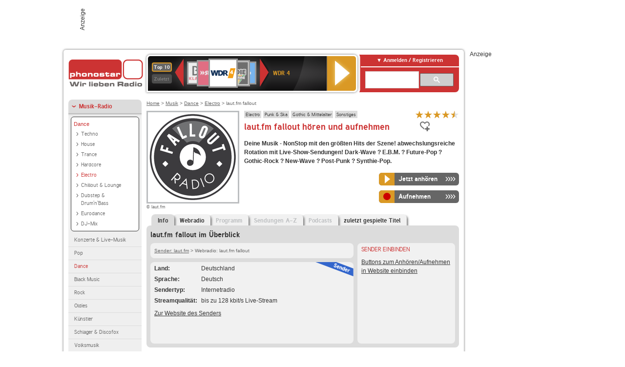

--- FILE ---
content_type: text/html; charset=utf-8
request_url: https://interface.phonostar.de/radio/lautfm/fallout
body_size: 7746
content:
<!DOCTYPE html>
<!--[if lt IE 7]><html class="no-js lt-ie9 lt-ie8 lt-ie7"><![endif]-->
<!--[if IE 7]>   <html class="no-js lt-ie9 lt-ie8"><![endif]-->
<!--[if IE 8]>   <html class="no-js lt-ie9"><![endif]-->
<!--[if gt IE 8]><!--><html class="no-js"><!--<![endif]-->
<head>
  <title>laut.fm fallout Radio Stream live hören auf phonostar.de</title>
<meta name="description" content="laut.fm fallout Radio Stream live hören. Das laut.fm fallout Internetradio hören Sie im Live-Stream bei uns." />
<meta property="og:title" content="laut.fm fallout" />
<meta property="og:type" content="phonostar:radio_station" />
<meta property="og:url" content="https://interface.phonostar.de/radio/lautfm/fallout" />
<meta property="og:image" content="https://interface.phonostar.de//images/auto_created/lautfm_fallout54x54.png" />
<meta property="og:site_name" content="phonostar" />
<meta property="og:description" content="Deine Musik - NonStop mit den größten Hits der Szene! abwechslungsreiche Rotation mit Live-Show-Sendungen! Dark-Wave ? E.B.M. ? Future-Pop ? Gothic-Rock ? New-Wave ? Post-Punk ? Synthie-Pop." />


  <meta name="viewport" content="width=device-width,initial-scale=1" />
  <meta property="fb:app_id" content="301099033252630" />
  <meta name="appstore:developer_url" content=https://www.phonostar.de style="user-select: auto;">
  <meta name="appstore:bundle_id" content="de.phonostar.magenta" style="user-select: auto;">
  <meta name="appstore:store_id" content="de.phonostar.magenta" style="user-select: auto;">

  <link rel="shortcut icon" href="/favicon.ico" />

  <meta name="csrf-param" content="authenticity_token" />
<meta name="csrf-token" content="cbimQhSfsfKdRza8591/eklDtrWI0rn2ZTWoMj1icKp8g6joxnuWLN89BO4isUyAiOfI6g7g5mKcd9wY8hpReQ==" />


  <link rel="stylesheet" media="screen" href="/assets/phonostar-9567a627717eb50801d9f7e411a6a17656bdd1a5fa25ce91d312fafc0f6a6448.css" />
<!--[if lte IE 9]>
<link rel="stylesheet" media="screen" href="/assets/phonostar_split2-ec96a505bd5ce1b4ffb7ae544808f2a00235095ddebc304e5adbda68a0ec65ed.css" />
<![endif]-->
  
  <script src="/assets/modernizr-a439f66b08f2fdb1e5f0fa0049da0231dba775277c4f5f41b2b3eaa6bdde4d27.js"></script>

    <script src="https://www.googletagmanager.com/gtag/js?id=UA-113856970-1" async="async"></script>
    <script>
      var gaProperty = 'UA-113856970-1';
      var disableStr = 'ga-disable-' + gaProperty;
      if (document.cookie.indexOf(disableStr + '=true') > -1) {
         window[disableStr] = true;
      }
      function gaOptout() {
         document.cookie = disableStr + '=true; expires=Thu, 31 Dec 2099 23:59:59 UTC; path=/';
         window[disableStr] = true;
         alert('Das Tracking ist jetzt deaktiviert');
      }
      (function(i,s,o,g,r,a,m){i['GoogleAnalyticsObject']=r;i[r]=i[r]||function(){
        (i[r].q=i[r].q||[]).push(arguments)},i[r].l=1*new Date();a=s.createElement(o),
         m=s.getElementsByTagName(o)[0];a.async=1;a.src=g;m.parentNode.insertBefore(a,m)
      })(window,document,'script','https://www.google-analytics.com/analytics.js','ga');

      ga('create', gaProperty, 'auto');
      ga('set', 'anonymizeIp', true);
      ga('send', 'pageview');
    </script>
    <script src="https://cdn.stroeerdigitalgroup.de/metatag/live/OMS_phonostar/metaTag.min.js" type="text/javascript" id='ads-src'></script>
</head>
<body>

<div id="page-wrapper">


      <div id="gpt_superbanner_wrapper">
        <div id="oms_gpt_superbanner" class="gpt-collapse-empty ad-banner"></div>
      </div>
     
<div id="oms_gpt_skyscraper" class="ad-sky"></div>

<div id="page">

<!--[if lt IE 8]>
<p class="browser-banner">
  Du nutzt einen <strong>veralteten</strong> Browser. Die volle Funktionalität kann nicht gewährleistet werden.<br />
  Für die bestmögliche Erfahrung dieser Website, aktualisiere bitte auf einen <a href="/browsers">modernen Browser</a>.
</p>
<![endif]-->

<header role="banner" class="page">
  <a rel="home" id="logo" href="/"></a>
    <div id="items-carousel"></div>

    <div class="right">
      <div class="js-radiocloud-top-menu">
          <a id="radiocloud-access-link" href="https://interface.phonostar.de/radio/radioaufnehmen/radiocloud/login"><span>Anmelden / Registrieren</span></a>
<div class="radiocloud-access-dropdown">

    <span class="subheading">Anmelden</span>
    
<form novalidate="novalidate" class="small-signin-form" action="https://interface.phonostar.de/radio/radioaufnehmen/radiocloud/login" accept-charset="UTF-8" method="post"><input name="utf8" type="hidden" value="&#x2713;" /><input type="hidden" name="authenticity_token" value="4JU1cXTg/4X0idSdv0gIRAm7nSDbIYfgdPIqN7kc7AftrjvbpgTYW7bz5s96JDu+yB/jf10T2HSNsF4ddmTN1A==" />
  <fieldset class="inputs">
    <legend>Anmelden</legend>
    <ol>
      <li>
        <label for="top_menu_user_email">E-Mail</label>
        <input class="email" pattern="[^ @]+@[^ @]+\.[^ @]+" required="required" placeholder="E-Mail" type="text" name="user[email]" id="top_menu_user_email" />
</li>      <li>
        <label for="top_menu_user_password">Passwort</label>
        <input required="required" placeholder="Passwort" type="password" name="user[password]" id="top_menu_user_password" />
        <span class="lost-password"><a href="/radio/radioaufnehmen/radiocloud/passwort/neu">Passwort vergessen?</a></span>
</li></ol></fieldset>    <fieldset>
      <ol>
        <li>
          <div class="checkbox">
            <input name="user[remember_me]" type="hidden" value="0" /><input type="checkbox" value="1" name="user[remember_me]" id="top_menu_user_remember_me" />
            <label for="top_menu_user_remember_me">Angemeldet bleiben</label>
          </div>
</li></ol></fieldset>    <fieldset class="submit show-submit">
    <button name="button" type="submit" class="ui-button-arrow">Anmelden</button>
</fieldset></form>

    <hr>

    <span class="subheading"><a href="https://interface.phonostar.de/radio/radioaufnehmen/radiocloud/registrieren">Du bist noch nicht registriert?</a></span>
    <p>
      Erstelle dein <em>kostenloses</em> phonostar-Konto!
      <br />
      Auf der <a href="https://interface.phonostar.de/radio/radioaufnehmen/radiocloud/registrieren">Info-Seite</a> findest du alle Informationen zu "Mein phonostar".
</p>
</div>

      </div>
      <div class="mini-search-form cse-search-box" id="site-search"><div class="gcse-searchbox-only" data-resultsUrl="/radio/suchergebnisse" data-queryParameterName="q"></div></div>
      <span class="rounded"></span>
    </div>
</header>
<div id="side">
    <nav id="main">
    <ul>
    <li class="active first">
    <a class="active" href="/radio/musik">Musik-Radio</a>
        <ul data-toggler-text="[&quot;Mehr Genres&quot;,&quot;Weniger Genres&quot;]">
            <li class="first"><div class="rounded-nav-box selected-nav"><a class="active" href="/radio/musik/dance/liste">Dance</a><ul><li class="first"><a href="/radio/musik/techno/liste">Techno</a></li><li class=""><a href="/radio/musik/house/liste">House</a></li><li class=""><a href="/radio/musik/trance/liste">Trance</a></li><li class=""><a href="/radio/musik/hardcore/liste">Hardcore</a></li><li class="active"><a class="active" href="/radio/musik/electro/liste">Electro</a></li><li class=""><a href="/radio/musik/chillout-lounge/liste">Chillout &amp; Lounge</a></li><li class=""><a href="/radio/musik/dubstep-drum-n-bass/liste">Dubstep &amp; Drum&#39;n&#39;Bass</a></li><li class=""><a href="/radio/musik/eurodance/liste">Eurodance</a></li><li class="last"><a href="/radio/musik/dj-mix/liste">DJ-Mix</a></li></ul></div><a href="/radio/musik/konzerte-live-musik/liste">Konzerte &amp; Live-Musik</a></li>
            <li class=""><a href="/radio/musik/pop/liste">Pop</a></li>
            <li class="active"><a class="active" href="/radio/musik/dance/liste">Dance</a></li>
            <li class=""><a href="/radio/musik/black-music/liste">Black Music</a></li>
            <li class=""><a href="/radio/musik/rock/liste">Rock</a></li>
            <li class=""><a href="/radio/musik/oldies/liste">Oldies</a></li>
            <li class=""><a href="/radio/musik/kuenstler/liste">Künstler</a></li>
            <li class=""><a href="/radio/musik/schlager-discofox/liste">Schlager &amp; Discofox</a></li>
            <li class=""><a href="/radio/musik/volksmusik/liste">Volksmusik</a></li>
            <li class=""><a href="/radio/musik/country/liste">Country</a></li>
            <li class=""><a href="/radio/musik/jazz-blues/liste">Jazz &amp; Blues</a></li>
            <li class=""><a href="/radio/musik/weltmusik/liste">Weltmusik</a></li>
            <li class=""><a href="/radio/musik/gothic-mittelalter/liste">Gothic &amp; Mittelalter</a></li>
            <li class=""><a href="/radio/musik/soundtracks-musical/liste">Soundtracks &amp; Musical</a></li>
            <li class=""><a href="/radio/musik/kinder-musik/liste">Kinder-Musik</a></li>
            <li class="nav-more"><a href="/radio/musik/gay/liste">Gay</a></li>
            <li class="nav-more"><a href="/radio/musik/christliche-musik/liste">Christliche Musik</a></li>
            <li class="nav-more"><a href="/radio/musik/gospel/liste">Gospel</a></li>
            <li class="nav-more"><a href="/radio/musik/meditation-entspannung/liste">Meditation &amp; Entspannung</a></li>
            <li class="nav-more"><a href="/radio/musik/weihnachtsmusik/liste">Weihnachtsmusik</a></li>
            <li class="nav-more"><a href="/radio/musik/bunt-gemischt/liste">Bunt gemischt</a></li>
            <li class="last nav-more"><a href="/radio/musik/sonstiges/liste">Sonstiges</a></li>
        </ul>
    </li>
    <li>
    <a href="/radio/hoerspiel">Hörspiele im Radio</a>
    </li>
    <li>
    <a href="/radio/wort-sport">Wort- &amp; Sport-Radio</a>
    </li>
    <li class="last">
    <a href="/radio/klassik">Klassik-Radio</a>
    </li>
</ul>
<ul>
    <li class="first">
    <a href="/radio/radiosender">Radiosender</a>
    </li>
    <li>
    <a href="/radio/radio-charts/topradios">Beliebteste Radios</a>
    </li>
    <li class="last">
    <a href="/radio/toppodcasts">Beliebteste Podcasts</a>
    </li>
</ul>



    <ul>
      <li class="first last">
        <a href="https://interface.phonostar.de/radio/radioaufnehmen/radiocloud/registrieren">Mein phonostar</a>


      </li>
    </ul>
    <ul>
      <li class="first last">
      <a href="/radio/radioaufnehmen">Downloads</a>
      </li>
    </ul>
    <ul >
      <li class="last">
        <a href="/radio/hilfe">Hilfe &amp; Kontakt</a>
      </li>
     </ul>
      <ul class="last">
        <li class="last">
          <a href="/radio/newsletter">Newsletter</a>
        </li>
      </ul>
</nav>

<div id="elsewhere">
  <span>phonostar auf</span> <a class="facebook" rel="nofollow" target="_blank" href="https://www.facebook.com/phonostar">Facebook</a> <a class="twitter" rel="nofollow" target="_blank" href="https://twitter.com/phonostar">Twitter</a>
</div>


</div>

<div id="content" role="main">
  
  <nav id="breadcrumb"><a href="/">Home</a> &gt; <a href="/radio/musik">Musik</a> &gt; <a href="/radio/musik/dance/liste">Dance</a> &gt; <a href="/radio/musik/electro/liste">Electro</a> &gt; laut.fm fallout</nav>


<section class="detail generic">

    <div class="detail-generic-top">
      <div class="detail-generic-top-left">

        <figure>
          <img width="184" height="184" alt="laut.fm-Logo" src="/images/auto_created/lautfm_fallout184x184.png" /><figcaption>&copy; laut.fm</figcaption>
        </figure>

      </div>

      <header>
          <hgroup>
              <h2><span><a title="Electro Radio hörst du kostenlos auf phonostar.de" href="/radio/musik/electro/liste">Electro</a></span><span><a title="Punk &amp; Ska Radio hörst du kostenlos auf phonostar.de" href="/radio/musik/punk-ska/liste">Punk &amp; Ska</a></span><span><a title="Gothic Radio hörst du kostenlos auf phonostar.de" href="/radio/musik/gothic-mittelalter/liste">Gothic &amp; Mittelalter</a></span><span><a title="Musik im Internetradio hörst du kostenlos auf phonostar.de" href="/radio/musik/sonstiges/liste">Sonstiges</a></span></h2>
              <h1>
                  laut.fm fallout hören und aufnehmen
              </h1>
          </hgroup>

          <div class="right">
                <div itemscope itemtype="https://schema.org/MediaObject" class="review-aggregate">
    <meta itemprop="name" content="laut.fm fallout" />
  <div itemprop="aggregateRating" itemscope itemtype="https://schema.org/AggregateRating">
  <meta itemprop="ratingCount" content="38" />
  <meta itemprop="ratingValue" content="4.5" />
  </div>

<div class="ps-rater" data-ps-rater-hint="Klicken &amp; bewerten | 38 Stimmen bisher | Bewertung: 4.5" data-ps-rater-hint-ok="Vielen Dank, deine Stimme wurde gezählt!">

      <a class="ps-rater-item star" data-remote="true" rel="nofollow" data-method="post" href="/rating/channel/184034/1">Internetradio laut.fm fallout mit 1 bewerten</a>
      <a class="ps-rater-item star" data-remote="true" rel="nofollow" data-method="post" href="/rating/channel/184034/2">Internetradio laut.fm fallout mit 2 bewerten</a>
      <a class="ps-rater-item star" data-remote="true" rel="nofollow" data-method="post" href="/rating/channel/184034/3">Internetradio laut.fm fallout mit 3 bewerten</a>
      <a class="ps-rater-item star" data-remote="true" rel="nofollow" data-method="post" href="/rating/channel/184034/4">Internetradio laut.fm fallout mit 4 bewerten</a>
      <a class="ps-rater-item star-half" data-remote="true" rel="nofollow" data-method="post" href="/rating/channel/184034/5">Internetradio laut.fm fallout mit 5 bewerten</a>
</div>
  </div>

              <div class="button-favorites"><form data-remote-radiocloud="true" class="button_to" method="post" action="/radio/radioaufnehmen/radiocloud/favoriten/hinzufuegen/184034" data-remote="true"><input title="zu den Favoriten hinzufügen" class="fav-icon add-favorite" type="submit" value="" /><input type="hidden" name="authenticity_token" value="VtU7slELEn8JgqiFEbKWqdlQuHqFtli6TpIoq+S0vSVb7jUYg+81oUv4mtfU3qVTGPTGJQOEBy630FyBK8yc9g==" /></form></div>
              
          </div>
      </header>

      <div class="content">
          <p>
            <strong>Deine Musik - NonStop mit den größten Hits der Szene! abwechslungsreiche Rotation mit Live-Show-Sendungen! Dark-Wave ? E.B.M. ? Future-Pop ? Gothic-Rock ? New-Wave ? Post-Punk ? Synthie-Pop.</strong>
</p>	  	                                          
            <div class="button-wrapper button-fixed-width">

              <div class="button-wrapper">
                <span class="multi-button-wrapper player-selection closed" data-ps-player-selection="{&quot;type&quot;:&quot;channel&quot;,&quot;for&quot;:&quot;listen&quot;,&quot;link&quot;:{&quot;online&quot;:[&quot;/online_player/channel/184034&quot;,{}],&quot;desktop&quot;:[&quot;psradio://%7CChannelId%7C184034&quot;,{}]}}" data-ps-channel-id="184034"><span class="ps-button-container ps-icon-button"><a title="laut.fm fallout Stream hören" target="blank" class="right-arrows ps-button" rel="nofollow" href="psradio://%7CChannelId%7C184034"><span class="icon-wrapper"><span class="icon btn-listen"></span></span><span class="text">Jetzt anhören</span></a></span><div class="multi-button-dropdown">
<ul>

  <li>
    <a class="option online" href="/online_player/channel/184034"><span></span>im Online-Player</a>
  </li>
  <li>
    <a class="option desktop" rel="nofollow" href="psradio://%7CChannelId%7C184034"><span></span>im phonostar-Player</a>
  </li>

  <li class="help">
    <a class="help-toggler">Was ist das?</a>
    <div class="help-box" data-position-offset="5 0">

        <span class="help-box-heading">Radio hören mit phonostar</span>
        <img width="115" height="78" src="/assets/help-layer_phonostarplayer-bcd871a85e99ee56607d87eb3b586368bb80451714f902e4087593d279871226.png" alt="Help layer phonostarplayer" />
        <span>Um Radio anzuhören, stehen dir bei phonostar zwei Möglichkeiten zur Verfügung: Entweder hörst du mit dem Online-Player direkt in deinem Browser, oder du nutzt den phonostar-Player. Der phonostar-Player ist eine kostenlose Software für PC und Mac, mit der du Radio unabhängig von deinem Browser finden, hören und sogar aufnehmen kannst.</span>
        <span class="last more"><b>&#8250;&#8250;&#8250;&#8250;</b> <a href="/radio/radioaufnehmen/phonostar-player">phonostar-Player gratis herunterladen</a></span>

      <a class="close-button">X</a>
    </div>
  </li>
</ul>
</div>
</span>
</div>                <span class="multi-button-wrapper closed"><span class="ps-button-container ps-icon-button"><a title="Aufnahme für laut.fm fallout in der Radio-Cloud einplanen" data-remote-dialog="custom-radiocloud-recording-dialog" data-remote-radiocloud="true" data-remote-radiocloud-skip-success-message="true" class="right-arrows ps-button" rel="nofollow" data-remote="true" href="/radio/lautfm/fallout/aufnehmen"><span class="icon-wrapper"><span class="icon btn-record"></span></span><span class="text">Aufnehmen</span></a></span></span>
</div>          
      </div>

    </div>

    <figure class="tabs">
        <div class="inner">
            <nav class="tabs">

              <ul>
                  <li class="tab-1 active">
                    <a data-remote="true" href="/radio/lautfm/fallout"><strong>Info</strong></a>
                  </li>
                  <li class="tab-2">
                    <a data-remote="true" href="/radio/lautfm/fallout/webradio">Webradio</a>
                  </li>
                  <li class="tab-3">
                    <a class="disabled" data-remote="true" href="/radio/lautfm/fallout/programm">Programm</a>
                  </li>
                  <li class="tab-4">
                    <a class="disabled" data-remote="true" href="/radio/lautfm/fallout/sendungen">Sendungen A-Z</a>
                  </li>
                  <li class="tab-5">
                    <a class="disabled" data-remote="true" href="/radio/lautfm/fallout/podcasts">Podcasts</a>
                  </li>
                  <li class="tab-6">
                    <a data-remote="true" href="/radio/lautfm/fallout/titel">zuletzt gespielte Titel</a>
                  </li>
              </ul>

            </nav>

            <div class="figure-content">
                <h2>laut.fm fallout im Überblick</h2>

<div class="two-column">
    <div class="column-left">

        <div class="secondary-box-wrapper">

            <div class="secondary-box space">
                <nav class="detail-crumb"><a href="/radio/lautfm">Sender: laut.fm</a> &gt; Webradio: laut.fm fallout</nav>
            </div>

            <div class="secondary-box last">

                <table class="info">
                            <tr>
            <td class="first">Land</td>
            <td>Deutschland</td>
        </tr>

                            <tr>
            <td class="first">Sprache</td>
            <td>Deutsch</td>
        </tr>

                            <tr>
            <td class="first">Sendertyp</td>
            <td>Internetradio</td>
        </tr>

                            <tr>
            <td class="first">Streamqualit&auml;t</td>
            <td>bis zu 128 kbit/s Live-Stream</td>
        </tr>

                </table>

                  <ul class="links">
                    <li><a target="_blank" rel="nofollow" href="http://www.laut.fm/">Zur Website des Senders</a></li>
                  </ul>

                <div class="badge channel-right type-badge">Radiosender</div>

            </div>

        </div>

    </div>

    <div class="column-right">

        <div class="secondary-box-wrapper">

            <div class="secondary-box last">
                <h3>Sender einbinden</h3>
                <a href="/developers?station=lautfm%2Ffallout">Buttons zum Anhören/Aufnehmen in Website einbinden</a>
            </div>

        </div>

    </div>

</div>

            </div>

        </div>
       
    </figure>

    <footer>
      <div class="slider-container slider-related">
        <div class="slider-header">
          <div class="slider-headline">
            <h2>Wer laut.fm fallout hört, hört auch</h2>
          </div>
          <small class="slider-page">Seite <span class="slider-page-current">1</span> von <span class="slider-page-total">5</span></small>
        </div>

        <a class="slider-prev disabled">Vorherige Seite</a>
        <div class="slider-content">
          <ul class="slider">
                <li>
                  <a href="/radio/lautfm/germanyrock"><img alt="laut.fm-Logo" width="124" height="124" src="/images/auto_created/lautfm_germanyrock124x124.png" /> <span class="ellipsis-multiline">laut.fm germanyrock</span></a>
                </li>
                <li>
                  <a href="/radio/depechemoderadio"><img alt="Depeche Mode Radio-Logo" width="124" height="124" src="/images/auto_created/depeche_mode_radio124x124.png" /> <span class="ellipsis-multiline">Depeche Mode Radio</span></a>
                </li>
                <li>
                  <a href="/radio/lautfm/digitalgunfire"><img alt="laut.fm-Logo" width="124" height="124" src="/images/auto_created/lautfm_digital_gunfire124x124.png" /> <span class="ellipsis-multiline">laut.fm digital_gunfire</span></a>
                </li>
                <li>
                  <a href="/radio/technoloversfm/handsup"><img alt="Technolovers.fm-Logo" width="124" height="124" src="/images/auto_created/Technolovers_HandsUP124x124.png" /> <span class="ellipsis-multiline">Technolovers.fm HANDSUP</span></a>
                </li>
                <li>
                  <a href="/radio/lautfm/gestoertleiderzugeil"><img alt="laut.fm-Logo" width="124" height="124" src="/images/auto_created/lautfm_gestoertleiderzugeil124x124.png" /> <span class="ellipsis-multiline">laut.fm gestoertleiderzugeil</span></a>
                </li>
                <li>
                  <a href="/radio/beats2danceradio/techno"><img alt="Beats2Dance Radio-Logo" width="124" height="124" src="/images/auto_created/Beats2Dance_Radio124x124.png" /> <span class="ellipsis-multiline">Beats2Dance Radio Techno</span></a>
                </li>
                <li>
                  <a href="/radio/lautfm/filiinoctis"><img alt="laut.fm-Logo" width="124" height="124" src="/images/auto_created/lautfm_filiinoctis124x124.png" /> <span class="ellipsis-multiline">laut.fm filiinoctis</span></a>
                </li>
                <li>
                  <a href="/radio/toneartradio/depechemodeinthemix"><img alt="TONEART Radio-Logo" width="124" height="124" src="/images/auto_created/toneart_radio_depeche_mode124x124.png" /> <span class="ellipsis-multiline">TONEART Radio Depeche Mode In The Mix</span></a>
                </li>
                <li>
                  <a href="/radio/lautfm/dennideluxe"><img alt="laut.fm-Logo" width="124" height="124" src="/images/auto_created/lautfm_dennideluxe124x124.png" /> <span class="ellipsis-multiline">laut.fm dennideluxe</span></a>
                </li>
                <li>
                  <a href="/radio/feierfreund/90erdanceparty"><img alt="Feierfreund-Logo" width="124" height="124" src="/images/auto_created/FeierFreund_90sParty124x124.png" /> <span class="ellipsis-multiline">Feierfreund 90er Dance-Party</span></a>
                </li>
                <li>
                  <a href="/radio/radioart/ambient"><img alt="Radio Art-Logo" width="124" height="124" src="/images/auto_created/radio_art2124x124.png" /> <span class="ellipsis-multiline">Radio Art Ambient</span></a>
                </li>
                <li>
                  <a href="/radio/irishpubradio"><img alt="Irish Pub Radio-Logo" width="124" height="124" src="/images/auto_created/irish_pub_radio124x124.png" /> <span class="ellipsis-multiline">Irish Pub Radio</span></a>
                </li>
                <li>
                  <a href="/radio/lautfm/meloknight"><img alt="laut.fm-Logo" width="124" height="124" src="/images/auto_created/lautfm_meloknight124x124.png" /> <span class="ellipsis-multiline">laut.fm meloknight</span></a>
                </li>
                <li>
                  <a href="/radio/fluxfm/neofm"><img alt="FluxFM-Logo" width="124" height="124" src="/images/auto_created/fluxfm_neofm124x124.png" /> <span class="ellipsis-multiline">FluxFM NeoFM</span></a>
                </li>
                <li>
                  <a href="/radio/lautfm/deepahouse"><img alt="laut.fm-Logo" width="124" height="124" src="/images/auto_created/lautfm_deepahouse124x124.png" /> <span class="ellipsis-multiline">laut.fm deepahouse</span></a>
                </li>
                <li>
                  <a href="/radio/lautfm/radiofresh"><img alt="laut.fm-Logo" width="124" height="124" src="/images/auto_created/lautfm_radiofresh124x124.png" /> <span class="ellipsis-multiline">laut.fm radiofresh</span></a>
                </li>
                <li>
                  <a href="/radio/lautfm/darksynthradio"><img alt="laut.fm-Logo" width="124" height="124" src="/images/auto_created/lautfm_darksynthradio124x124.png" /> <span class="ellipsis-multiline">laut.fm darksynthradio</span></a>
                </li>
                <li>
                  <a href="/radio/lautfm/abglanz-fm"><img alt="laut.fm-Logo" width="124" height="124" src="/images/auto_created/lautfm_abglanz-fm124x124.png" /> <span class="ellipsis-multiline">laut.fm abglanz-fm</span></a>
                </li>
                <li>
                  <a href="/radio/sunshinelive/trance"><img alt="SUNSHINE LIVE-Logo" width="124" height="124" src="/images/auto_created/sunshine_live_trance2124x124.png" /> <span class="ellipsis-multiline">SUNSHINE LIVE Trance</span></a>
                </li>
            <li>&nbsp;</li>
          </ul>
        </div>
        <a class="slider-next disabled">N&auml;chste Seite</a>
      </div>


    </footer>

</section>


  <div id='ps_explanation_box' style="margin-top: 25px;">
    
  </div>
</div>
<div id="oms_gpt_billboard" class="gpt-collapse-empty ad-billboard"></div>
</div>
<footer class="page">
    <span class="center">Dein Internetradio-Portal&nbsp;&nbsp;:&nbsp;&nbsp;<a href="/sitemap">Sitemap</a>&nbsp;&nbsp;|&nbsp;&nbsp;<a href="/radio/hilfe/kontakt">Kontakt</a>&nbsp;&nbsp;|&nbsp;&nbsp;<a href="/impressum">Impressum</a>&nbsp;&nbsp;|&nbsp;&nbsp;<a href="/datenschutz">Datenschutz</a>&nbsp;&nbsp;|&nbsp;&nbsp;<a href="/developers">Entwickler</a>&nbsp;&nbsp;|&nbsp;&nbsp;<a href="/download/docs/radio_player_manual/home.htm">Handbuch phonostar-Player</a>&nbsp;&nbsp;|&nbsp;&nbsp;<a href="/download/docs/radio_app_manual/index.htm">Handbuch phonostar Radio-App</a>&nbsp;&nbsp;|&nbsp;&nbsp;<a href="/radio/radioaufnehmen/phonostar-player">Radioplayer für Windows</a>&nbsp;&nbsp;|&nbsp;&nbsp;<a href="https://play.google.com/store/apps/details?id=de.phonostar.player">Radioplayer für Android</a>&nbsp;&nbsp;|&nbsp;&nbsp;<a href="https://play.google.com/store/apps/details?id=de.phonostar.androidtv">Radioplayer für Android TV</a>&nbsp;&nbsp;|&nbsp;&nbsp;<a href="https://itunes.apple.com/de/app/phonostar-radio-app/id407975091">Radioplayer für iOS</a>&nbsp;&nbsp;|&nbsp;&nbsp;<a href="https://apps.apple.com/de/app/smarttv-radio-app/id1644721831">Radioplayer für Apple TV</a>&nbsp;&nbsp;|&nbsp;&nbsp;<a href="" onclick="window._sp_.gdpr.loadPrivacyManagerModal(537920); return false;">GDPR-Einstellungen ändern</a>&nbsp;&nbsp;|&nbsp;&nbsp;© phonostar GmbH 2024</span>
</footer>
</div>
  <script src="//data-17a9ad77d6.phonostar.de/iomm/latest/bootstrap/stub.js" type="text/javascript"></script><script type="text/javascript">
      IOMm('configure', { st: 'phonosta', dn: 'data-17a9ad77d6.phonostar.de', mh: 5 });
      IOMm('pageview', { cp: 'DE_SENDER_INFO' })
    </script><script src="//data-17a9ad77d6.phonostar.de/iomm/latest/manager/base/es5/bundle.js"></script>

<div id="oms_gpt_outofpage" data-gpt-display-slot></div>

<div id="fb-root"></div>
<script>var rmsi_site='pn.phonostar.de',rmsi_zone='entertainment',_psOmsAdsPageLayout='website',omsv_centered=true</script>
<script src="/assets/phonostar-4ae707fb960d4537b93c7d1898b96187530a67d53cf586d905bae3e5f38b0ebb.js"></script>
<script>$.extend(true,$.PS,{"user":{"hasPlusPlan":false,"adFree":false}})</script>


<script id="ajax_signin_form_template" type="text/html">

<form novalidate="novalidate" class="small-signin-form js-signin-form" data-with-credentials="true" data-ps-loading-overlay=".ps-ui-signin-dialog" action="https://interface.phonostar.de/radio/radioaufnehmen/radiocloud/login" accept-charset="UTF-8" data-remote="true" method="post"><input name="utf8" type="hidden" value="&#x2713;" />
  <fieldset class="inputs">
    <legend>Anmelden</legend>
    <ol>
      <li>
        <label for="dialog_user_email">E-Mail</label>
        <input class="email" pattern="[^ @]+@[^ @]+\.[^ @]+" required="required" placeholder="E-Mail" type="text" name="user[email]" id="dialog_user_email" />
</li>      <li>
        <label for="dialog_user_password">Passwort</label>
        <input required="required" placeholder="Passwort" type="password" name="user[password]" id="dialog_user_password" />
        <span class="lost-password"><a href="/radio/radioaufnehmen/radiocloud/passwort/neu">Passwort vergessen?</a></span>
          <span class="lost-password"><a class="lost-password" href="https://interface.phonostar.de/radio/radioaufnehmen/radiocloud/registrieren">kostenloses Konto erstellen</a></span>
</li></ol></fieldset>    <fieldset>
      <ol>
        <li>
          <div class="checkbox">
            <input name="user[remember_me]" type="hidden" value="0" /><input type="checkbox" value="1" name="user[remember_me]" id="dialog_user_remember_me" />
            <label for="dialog_user_remember_me">Angemeldet bleiben</label>
          </div>
</li></ol></fieldset>    <fieldset class="submit ">
    <button name="button" type="submit" class="ui-button-arrow">Anmelden</button>
</fieldset></form>

</script>

</body>
</html>
